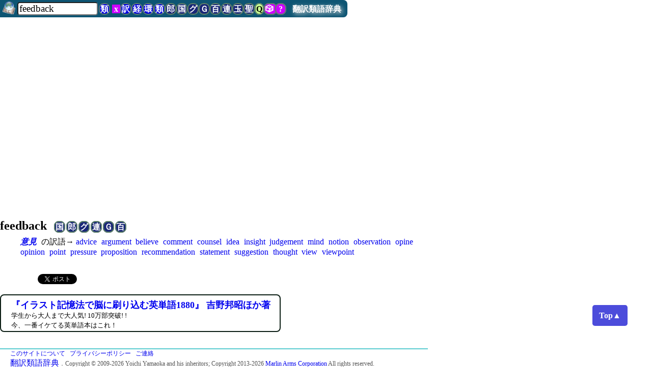

--- FILE ---
content_type: text/html; charset=UTF-8
request_url: https://dictjuggler.net/ruigo/?word=feedback
body_size: 10667
content:
   
<!DOCTYPE html>
<html>
<head>
    
<!-- Global Site Tag (gtag.js) - Google Analytics -->
<script async src="https://www.googletagmanager.com/gtag/js?id=UA-346664-3"></script>
<script>
  window.dataLayer = window.dataLayer || [];
  function gtag(){dataLayer.push(arguments)};
  gtag('js', new Date());

  gtag('config', 'UA-346664-3');
</script>

    <meta charset="utf-8" />
    <meta name="viewport" content="width=device-width, initial-scale=1">
    <meta name="description" content="各種辞書サイト　翻訳訳語・経済・金融・証券・会計・環境　英日・日英" />
    <meta name="keywords" content="feedback, 類語, 関連語, 連想, 類語辞典, シソーラス, thesaurus, 翻訳, 辞書, フリー, 無料, 和英, 和訳, マーリンアームズ, DictJuggler, 無料公開" />
    
    <title>「feedback」の類語／関連語 &mdash; 翻訳類語辞典 &mdash; 辞遊人（DictJuggler）</title>
        <script async src="https://pagead2.googlesyndication.com/pagead/js/adsbygoogle.js?client=ca-pub-0478687313408094"
     crossorigin="anonymous"></script>
   
<script async src="https://fundingchoicesmessages.google.com/i/pub-0478687313408094?ers=1" nonce="iZ9Ozwi69sifWgF2A9bA0g"></script><script nonce="iZ9Ozwi69sifWgF2A9bA0g">(function() {function signalGooglefcPresent() {if (!window.frames['googlefcPresent']) {if (document.body) {const iframe = document.createElement('iframe'); iframe.style = 'width: 0; height: 0; border: none; z-index: -1000; left: -1000px; top: -1000px;'; iframe.style.display = 'none'; iframe.name = 'googlefcPresent'; document.body.appendChild(iframe);} else {setTimeout(signalGooglefcPresent, 0);}}}signalGooglefcPresent();})();</script>
    <style>


/* dictjuggler-style-bw.css */
* {
  font-family: 'Hiragino Kaku Gothic Pro', 'ヒラギノ角ゴ Pro W3', 'メイリオ', 'Meiryo',  Osaka, serif;
  margin:0;
  padding:0;
}


#page-top-title {
    margin: 5px 0px 0px 0px;
    border-top: 2px solid #5BCCD0;
    border-bottom: 2px solid #5BCCD0;
    padding: 3px 20px;
    color: #000000;
}



h3 {
     margin: 30px 40px 10px 20px;
     border-style: solid;
     border-width: 0px 0px 1px 15px;
/*     border-color: #61CCCE;  */
     padding-left: 10px;
     border-color: #61CCCE; 
     }

p {
     margin-left: 30px;
     margin-right: 20px;
     padding-right: 2em;
}		 

		 
ul {
    margin-left: 30px;
    margin-right: 30px;
}

li {
    margin-left: 30px;
    margin-right: 30px;

}
		 
a {
  text-decoration: none;
  color: #030303; /* 墨絵*/
}

a:hover {
/* color: teal;*/  /* 青緑の薄いの */
 color: #111;   /* 墨絵 */
/*    color: #C8C8C8;   */ /* 墨絵 */
/*    text-decoration: underline; */
    /* background-color: #FF99FF; */
    background-color: #DDDCDF;/* 墨絵 */
  }
a:active {
   /*color: teal;  */
   color: #C8C8C8;   /* 墨絵 */
   text-decoration: underline;
  }

#topArea {
  white-space: nowrap;
  /*    position: absolute; */
  padding: 0px;
  color: #000;
  text-align: left;
  width: 100%;
  font-size: 16pt;
  font-weight: bold;
  vertical-align: bottom;
  font-style: italic;
}


#siteCatchCopy {
  font-style: italic;
  font-size: 12pt;
  vertical-align: middle;
  margin-left: 2em;
  margin-right: 2em;
}

.siteLogoInOtherLang {
  font-size: 14pt;
}


/* いつも表示されるタイトルと検索フォーム、それに（外部）辞書ボタン */
#pageTopTitleWithSearchField {
    font-family: 'Hiragino Kaku Gothic Pro', 'ヒラギノ角ゴ Pro W3', 'メイリオ', 'Meiryo',  Osaka, serif;
    background-color: #CFCDD0;
    text-align: left;    
    position: fixed; 
    left: 0;
    top: 0;
    padding: 0 0 4px 0;
    z-index: 10;
    border-radius: 0 0.5rem 0.5rem 0;
/*    white-space: nowrap; */
/*     display: none; */
}

#pageTopTitleWithSearchField a:hover {
/*    background-color: #0FE;*/
    color: #000;
}

#inputField {
  margin: 0em 0 0 0;
/*  margin-top: 0.3em;*/
/*  margin-bottom: 0.2em; */
  padding-left: 0;
  border-radius: 0.3rem;
/*  font-size: 14pt;*/

}


#topTitle {
/*    font-family: 'Hiragino Kaku Gothic Pro', 'ヒラギノ角ゴ Pro W3', "メイリオ","Meiryo",  Osaka, serif;  */
  font-size: normal;
    margin-left: 0.5rem;
		margin-right: 0.8rem;
    font-weight: bold;
    text-shadow: 3px 3px 8px #fff;
    color: #000;
    border-radius: 7px;
		white-space: nowrap;
}

#topTitle a {
    color: black;
}

/* #topTitle a:hover { */
/*     color: white; */
/* } */

/* #topTitle a:active { */
/*     color: white; */
/* } */


#inputField {
    margin-top: 4px;
    margin-left: 1cm;
    margin-right: 0cm;
    width: 4cm;
    font-size: 14pt;
}



#topSpaceForFixedSearchForm {
  height: 4em;
}

#topMessage {
   margin: 1cm 1cm 1cm 1cm;
}

/*
#headDictLink {
  background-color: green;
  color: white;
}
*/


#copyright {
  /*   text-align: center; */
  max-width: 50rem;
    margin: 5px 0px 0px 0;
    border-top: 2px solid #5BCCD0;
    padding: 0px 20px 10px 20px;
    color: #555555;  /*  #AAA600; */
/*		background-color: #61CCCE; */
    font-size: 9pt;

}

#imiso {
    width: 200px;
}

.searchForm p {
  margin: 0;
}
#usage {  /* usage.html 以外では表示する。usageではこの定義を上書きして消す */
	text-decoration: underline;
}


.side-column {
    /* position: absolute;  */
    /* position: fixed;  */
    float: right; 
    width: 180px;  
    text-align: center; 
    margin: 5px 0px 0px 20px; padding: 0px 0px 100px 10px; background-color: #CDDFA1; /* #74D4D5;*/
    }

.search-ad-box {
    position: absolute; 
/* IE 6 で fixedがうまく動作しない
   position: fixed;
*/
    top: 0px;
    right: 0px;
    width: 180px; 
    /*height: ; */
    margin: 0px 0px 0px 0px;
    background-color: #4A64C6;
    padding: 5px 5px 5px 10px;
/* height: 5000px; */
}


.body-text {
  margin-right: 180px;
}


.search1 {
    width: 20px;
    text-align: center;
    }

.search2 {
    width: 20px;
    text-align: center;
    }

.searchForm {
    border-width: 0px;
    border-color: #aaa;
    border-style: solid;
    padding-top: 0px;
    padding-bottom: 0px;
/*    height: 20px; */
    background-color: #E8EAFC;   /* #CDDFA1; */
    margin: 0px;  /* 右コラムは .side-clumn参照 180px */
}

.adWide, .adHorizontal, .horizontalAd {
    border-width: 0px;
/*    background-color: #000; */
    border-color: #aaa;
    border-style: solid;
    margin: 1em 1cm;
/*    margin-right: 200px;
    margin-left: 1cm;
    margin-top: 5px;
  */
/*  white-space: nowrap;  */

    }

.adRectangle, .rectangleAd {
  margin: 2em 0em 1em 0.5em;
/*  white-space: nowrap; */
}



.shutten {
    font-size: 8pt;
    width: 20em;
    }

.idiomTrans {
   color: #039;
}


/*
例文と出典
a bushy spray of elm-stump suckers: ニレの切り株から勢いよく芽吹いた若枝
べーカー著岸本佐知子訳『フェルマータ』 白水uブックス120ページ（The Fermata）
*/

.du {
    margin-bottom: 0.1cm;
}

/* 出典*/

.ref {  /* reference */
   font-size: 10pt;
}

/* 訳語リストと詳細リストの間 他の辞書で辞書引き */
#detailSeparator {
    margin: 0.2cm 1cm 0.5cm 1.5cm;
    padding: 0.2cm 2cm 0.2cm 0.5cm;
    border-style: solid;
    border-width: 1px;
    border-color: #888;
}


  /* other dictionary link ボタン btn button */
.odlSpeEng, .odl, .odlSpe, .odlInt, .odlSmall, .odlIntSmall, .odlTiny, .odlIntTiny {
  /*
  font-family: "Hiragino Kaku Gothic ProN", Osaka, "ヒラギノ角ゴ Pro W6", "Meirio", san-serif; */
  font-weight: bold;
  padding: 1px;
  margin-left: -4px;
  font-size: 12pt;
  line-height: 12pt;
  color: #000;
  text-decoration: none;
  /*    background-color: #00C; */
  /*    background-color: #192777; */
  background-color: #FFF; /* 墨絵 */
  border-width: 2px;
  /*    border-style: solid; */
  border-style: solid;  /* 墨絵 */
  /*    border-color: #5E8367;  */
  border-color: #AEAEAE;  /* 墨絵 */
  border-radius: 0.25cm;

}

.odlSmall, .odlIntSmall {
    font-size: 4.2mm;
    font-weight: 300;
    border-radius: 0.15cm;
/*
    border-top-left-radius: 0.15cm;
    border-top-right-radius: 0.15cm;
    border-bottom-left-radius: 0.15cm;
    border-bottom-right-radius: 0.15cm;
*/
 }

.odlTiny, .odlIntTiny {
    color: black;
    background-color: white;
    font-size: 4mm;
    font-weight: bold;
    border-radius: 0.15cm;
/*
    border-top-left-radius: 0.15cm;
    border-top-right-radius: 0.15cm;
    border-bottom-left-radius: 0.15cm;
    border-bottom-right-radius: 0.15cm;
*/
 }


.odlInt {   /* 内部辞書 */
/*    background-color: #FAF1D6; */
/*    background-color: #00D; */
  color: #fff;
  background-color: #05081D; /* 墨絵 */
  border-color: #F0F0F0; /* 墨絵 */
/*    color : black; */
}



.odlSpeEng, .odlSpe {
/*    background-color: #C0F; */
  color: black;
  background-color: #EEE;  /* 墨絵 */
  border-color: #AEAEAE;  /* 墨絵 */
}

.odlSpeEng {
    padding-left: 0.3em;
    padding-right: 0.3em;
    }


.odlsuf { /* suffix like Th2 */
    font-family: Helvetica, san-serif;
    vertical-align: sub;
/*    font-size: 6pt;*/
    font-size: 4mm;
}

.originalBanner {
    margin: 3px 1.5cm; 
    width: 640px;
    padding: 10px 0.5cm 10px 0.5cm;
    background-color: purple;
/*    background-color: #0FF; */
    color: #FFF;
    font-weight: bold;
    cursor: pointer;
    border-style: solid;
    border-color: #888;
    border-width: 3px;
}

.originalBannerBook {
    margin: 3px 3px 3px 20px; 
    width: 712px;
    height: 80px;
    padding: 2px 10px 10px 0px;
    background-color: purple;
/*    background-color: #0FF; */
    color: #FFF;
/*    font-weight: bold; */
/*    font-size: 12pt; */
    cursor: pointer;
    border-style: solid;
    border-color: #888;
    border-width: 3px;
}


/*　今の所、訳語辞典からの類語（英語もあり）の参照 */
.dictlink, .dictLink, .dictLinkE {
    margin-left: 6px;
    padding: 1px;
    color: white;
    background-color: #78BC4E;
}

.aboutLink {
    font-size: 12pt;
}

.topNoticeBoard {
    font-size: smaller;
    margin: 20px 0px 20px 0px;
    padding: 5px 5px 5px 30px;
    border-width: 1px 0px 1px 0px;
    border-color: #002C68;
    text-align: left;
/*    background-color: #FFECF6;*/ /* 薄いピンク */ 
    background-color: #FDFDFD;/* 墨絵 */ 
}

#mainContent {
    margin-top: 20px;
}

#remoteLink {  /* for debug */
  top: 1cm;
  right: 0;
  position: fixed;
  z-index: 10;
}

/*
.snsTopRight {
    position: absolute; 
    right: 0;
    top: 10px;
    padding-right: 0;
    margin-right: 0;
    z-index: 0;
}
*/


#return-top {
  background-color: #d66262;
  border-radius: 50%;
  bottom: 10px;
  color: #fff;
  font-size: 14px;
  height: 50px;
  line-height: 50px;
  outline: 0;
  position: fixed;
  right: 10px;
  text-align: center;
  width: 50px;
}

@media screen and (max-width: 1000px) {
  .snsTopRight {
	  display: none;
  }

}@media screen and (max-width: 600px) {

#topSpaceForFixedSearchForm {
  height: 6rem;
}


}/* dictjuggler-style-color.css */

#page-top-title {
/*    color: #000000; */
}


#topArea {
  color: #000;
/*  background-color: #49D2A0; /* 黄緑っぽい青*/ */
/*  background-color: #70EDEE;  墨絵 */
}
		 
a {
  color: #00E; 
/*  color: #030303;  */ /* 墨絵*/
}

a:hover {
 color: teal;  /* 青緑の薄いの */
/* color: #111;  */  /* 墨絵 */
  background-color: #FF99FF;
/*    background-color: #DDDCDF; */ /* 墨絵 */
  }
a:active {
  color: teal; 
/*   color: #C8C8C8; */   /* 墨絵 */
/*   text-decoration: underline; */
  }


/* いつも表示されるタイトルと検索フォーム、それに（外部）辞書ボタン */
/* #pageTopTitleWithSearchField {
  background-color: #6AC2C3;  
*/
/*  background-color: #CFCDD0;  */ /* 墨絵 */
/*
}
*/

/* ヘルプなどでこれが使われるのでここで削除してはダメ */

#pageTopTitleWithSearchField a:hover {
  background-color: #6AC2C3;  
  color: #000;
}


#copyright {
/*   text-align: center; */
    margin: 5px 0px 0px 0;
    border-top: 2px solid #5BCCD0;
    padding: 0px 20px 10px 20px;
/*    color: #AAA600;  */
    color: #555555;  /*  #AAA600; */
/*		background-color: #61CCCE; */
    font-size: 9pt;

}


  /* other dictionary link ボタン */
.odlSpeEng, .odl, .odlSpe, .odlSpeClear , .odlInt, .odlSmall, .odlIntSmall, .odlTiny, .odlIntTiny {
	cursor: pointer;
  font-weight: bold;
	border-color: #5E8367;
  color: #fff;
  background-color: #192777;
/*  border-color: #AEAEAE; */  /* 墨絵 */
}


.odlInt {   /* 内部辞書 */
  background-color: #00D;
}

.odlTiny, .odlIntTiny {
/*	color: #000;
	background-color: #fff;
*/
	border-width: 1px;
	margin-left: 2px;
	font-weight: normal;
	font-weight: bold; 
}

.odlSpeEng, .odlSpe, .odlSpeClear {
  background-color: #C0F; 
}


.topNoticeBoard {
  background-color: #FFECF6; /* 薄いピンク */ 
/*  background-color: #FDFDFD; */ /* 墨絵 */ 
}

.bottomFixedAd {
	padding-top: 1rem; text-align: left;
	width: 100%; background-color: white;
}

.bottomFixedAdSPhone {
	padding-top: 1rem; text-align: left;
	width: 100%; background-color: white;
	position: fixed; left: 0; bottom: 0; 
}

		
@media screen and (min-height: 30rem){  /* 1024px */
	.bottomFixedAd {
		position: fixed; left: 0; bottom: 0; 
	}
}

// 2/8/2014 (Sat)
// ../library/dictjuggler3-style-pre.css は 1cmだが上書き


.adHorizontal {
    margin-left: 0;
}

* {
  font-family: 'Hiragino Kaku Gothic Pro', 'ヒラギノ角ゴ Pro W3', "メイリオ","Meiryo",  Osaka, serif;
  }

#pageTopTitleWithSearchField {
/*  background-color: #3F042A; */
/*  background-color: #0E5573;   //174C2F;  */
  background-color: #3E3E3E;  /* 墨絵 */
/*  white-space: nowrap; */
}

#topTitle { /* テキスト「翻訳類語辞典」 */
  color: white; // #CAFD32; /*FF9; */
  text-shadow: 3px 3px 8px #DDD;
}

#pageTopTitleWithSearchField a:hover {
  color: #888;
  text-shadow: 3px 3px 8px #FFF;
}

#related-words {
  margin: 1.5rem 5px 2px 0px;
/*  font-family: "メイリオ","Meiryo", 'Hiragino Kaku Gothic Pro','ヒラギノ角ゴ Pro W6', Helvetica, serif; */
  font-size: 12pt;
  font-weight: bold;
  border-style: solid;
  border-width: 2px 0px 2px 0px;
/*  border-color: #2E9866; */ /* #61CCCE #5BCCD0; *//*green; */ /*#74D4D5; */
  border-color: #236E86;
  padding: 2px 10px 1px 2em;
/*  background-color: #A3D5E8; *//* ##65C1E7 -- 濃くてコピーしたいとき選択文字列が見えない*/

/*  white-space: nowrap; */ /* 途中で折り返さない。広告を表示しても折り返さないので便利 */

}

.headWord, .relatedWord {
  margin: 0.5em 5px 2px 2em;
/*  font-family: "メイリオ","Meiryo", 'Hiragino Kaku Gothic Pro','ヒラギノ角ゴ Pro W6', Helvetica, serif; */
  font-size: 14pt;
  font-weight: bold;
  border-style: solid;
  border-width: 0px 0px 0px 5px;
/*  border-color: #2E9866; *//* #61CCCE #5BCCD0; *//*green; */ /*#74D4D5; */
/*  border-color: #236E86; */
  border-color: #616161; /* 墨絵 */
  padding: 2px 10px 1px 10px;
/*  background-color: #A3D5E8; */ /* ##65C1E7 -- 濃くてコピーしたいとき選択文字列が見えない*/
  background-color: #E1E1E1;  /* 墨絵 */
/*
  white-space: nowrap; /* 途中で折り返さない。広告を表示しても折り返さないので便利 */
*/
}


.about {
    margin: 1em 1em;
    border-style: none;
 }

.about h2, h3 {
  margin: 10px 40px 10px 2em;
  border-width: 0px 0px 1px 15px;
  border-style: solid;
  border-width: 0px 0px 1px 15px;
  border-color: #12425E;
  padding: 4px 1em;
}

#about h3 {
  margin-left: 0.5em;
  font-size: 10pt;
}
    

#about p {
  margin-top: 1em;
}



.relatedWord { /* 上にもあること注意 */
  margin-left: 2.3em;
/*  margin-right: 4cm;*/
  font-size: 12pt;
  border-width: 0px 0px 1px 1px;
/*    margin-left: 2.3em; */
}

p {
    margin-left: 2.5em;
}

/* 玉手箱のファイルの途中。検索したエントリの所 */
#targetWordLeader {
  padding-top: 1.2cm;
  margin-bottom: 0;
  margin-left: 16px;
}

#topLinkToTarget {
    width: 80%;
    margin: 0.5em 1cm 0.5em 1cm;
    padding: 4px;
    border-style: none;
    border-color: black;
    border-width: 1px 0px 1px 0px;
}



/*
#topTitle a:hover {
   color: #FF9;
}
*/

.wordList {
  margin-top: 0.5em;

/*  margin-left: 0.8em; */
/*  text-indent: -0.8em;  */
}

.wordList p {
    margin-top: 0;
    margin-bottom: 0;
    }
.wordList a {
  text-decoration: none;
  color: #111;
  }

.wordList a:hover {
  background-color: #CCC;
  }
    
/* Wordnetのデータと訳語からのデータを分ける広告 */
.adPhraseYakugoSeparator { 
    margin:0.5em 1em 0.5em 3.6em;
}


/* 翻訳訳語辞典から生成したリンク */
.yakugoLink {
    font-style: italic;
    font-weight: bold;
}

/*
// 2/22/2014 (Sat)
// 英語対応にしたとき。スペース区切りだと単語の区切りとリンクの区切りが区別できないので、少しスペースを追加
*/
.wordList a {
    margin-right: 0.3em;
    white-space: nowrap;  // 英語の途中で改行しない
}


/***************************/

@media all and (min-width: 60em) {
  .wordList {
    width: 55em;
  }
}

.adRectangle {
  margin-left: 3em;
}



/*  狭いとき
@media all and (max-height: 480px) {
  .adRectangle {
      float: right;
  }

}
*/

@media all and (min-width: 1200px) {
 #sidebar {
    text-align: left;
    float: right; 
    position: left; 
//     right: 0;
//     top: 45px; 
    width: 360px; //  160x600 
//    width: 300px;  //  300x250
    display: inherit;
    margin-right: 2px;
    margin-left: 1em;
    margin-top: 10px;
  }
}



#topTitle { /* テキスト「翻訳類語辞典」 */
  color: white; /* #CAFD32;  */ /*FF9; */
  text-shadow: 3px 3px 8px #DDD;
}


#pageTopTitleWithSearchField {
  background-color: #0E5573;  /* 174C2F;  */
/*  background-color: #3E3E3E;*/  /* 墨絵 */
}

#pageTopTitleWithSearchField a:hover {
  color: #888;
  text-shadow: 3px 3px 8px #FFF;
}

#related-words {
  border-color: #236E86;
}

.headWord, .relatedWord {
	width: 30em;
  border-color: #236E86; 
/*  border-color: #616161; */ /* 墨絵 */
  background-color: #A3D5E8;  */
/* ##65C1E7 -- 濃くてコピーしたいとき選択文字列が見えない*/
/*  background-color: #E1E1E1;  */  /* 墨絵 */
}


.about h2, h3 {
  border-color: #12425E;
}

#topLinkToTarget {
  border-color: black;
}


.wordList a {
  color: #00E; 
}

.wordList a:hover {
  background-color: #CCC;
  }
    
/* Wordnetのデータと訳語からのデータを分ける広告 */


/***************************/
</style>
<link rel="shortcut icon" href="../favicon.ico">


<!-- InMobi Choice. Consent Manager Tag v3.0 (for TCF 2.2) -->
<script type="text/javascript" async=true>
(function() {
  var host = "www.themoneytizer.com";
  var element = document.createElement('script');
  var firstScript = document.getElementsByTagName('script')[0];
  var url = 'https://cmp.inmobi.com'
    .concat('/choice/', '6Fv0cGNfc_bw8', '/', host, '/choice.js?tag_version=V3');
  var uspTries = 0;
  var uspTriesLimit = 3;
  element.async = true;
  element.type = 'text/javascript';
  element.src = url;

  firstScript.parentNode.insertBefore(element, firstScript);

  function makeStub() {
    var TCF_LOCATOR_NAME = '__tcfapiLocator';
    var queue = [];
    var win = window;
    var cmpFrame;

    function addFrame() {
      var doc = win.document;
      var otherCMP = !!(win.frames[TCF_LOCATOR_NAME]);

      if (!otherCMP) {
        if (doc.body) {
          var iframe = doc.createElement('iframe');

          iframe.style.cssText = 'display:none';
          iframe.name = TCF_LOCATOR_NAME;
          doc.body.appendChild(iframe);
        } else {
          setTimeout(addFrame, 5);
        }
      }
      return !otherCMP;
    }

    function tcfAPIHandler() {
      var gdprApplies;
      var args = arguments;

      if (!args.length) {
        return queue;
      } else if (args[0] === 'setGdprApplies') {
        if (
          args.length > 3 &&
          args[2] === 2 &&
          typeof args[3] === 'boolean'
        ) {
          gdprApplies = args[3];
          if (typeof args[2] === 'function') {
            args[2]('set', true);
          }
        }
      } else if (args[0] === 'ping') {
        var retr = {
          gdprApplies: gdprApplies,
          cmpLoaded: false,
          cmpStatus: 'stub'
        };

        if (typeof args[2] === 'function') {
          args[2](retr);
        }
      } else {
        if(args[0] === 'init' && typeof args[3] === 'object') {
          args[3] = Object.assign(args[3], { tag_version: 'V3' });
        }
        queue.push(args);
      }
    }

    function postMessageEventHandler(event) {
      var msgIsString = typeof event.data === 'string';
      var json = {};

      try {
        if (msgIsString) {
          json = JSON.parse(event.data);
        } else {
          json = event.data;
        }
      } catch (ignore) {}

      var payload = json.__tcfapiCall;

      if (payload) {
        window.__tcfapi(
          payload.command,
          payload.version,
          function(retValue, success) {
            var returnMsg = {
              __tcfapiReturn: {
                returnValue: retValue,
                success: success,
                callId: payload.callId
              }
            };
            if (msgIsString) {
              returnMsg = JSON.stringify(returnMsg);
            }
            if (event && event.source && event.source.postMessage) {
              event.source.postMessage(returnMsg, '*');
            }
          },
          payload.parameter
        );
      }
    }

    while (win) {
      try {
        if (win.frames[TCF_LOCATOR_NAME]) {
          cmpFrame = win;
          break;
        }
      } catch (ignore) {}

      if (win === window.top) {
        break;
      }
      win = win.parent;
    }
    if (!cmpFrame) {
      addFrame();
      win.__tcfapi = tcfAPIHandler;
      win.addEventListener('message', postMessageEventHandler, false);
    }
  };

  makeStub();

  var uspStubFunction = function() {
    var arg = arguments;
    if (typeof window.__uspapi !== uspStubFunction) {
      setTimeout(function() {
        if (typeof window.__uspapi !== 'undefined') {
          window.__uspapi.apply(window.__uspapi, arg);
        }
      }, 500);
    }
  };

  var checkIfUspIsReady = function() {
    uspTries++;
    if (window.__uspapi === uspStubFunction && uspTries < uspTriesLimit) {
      console.warn('USP is not accessible');
    } else {
      clearInterval(uspInterval);
    }
  };

  if (typeof window.__uspapi === 'undefined') {
    window.__uspapi = uspStubFunction;
    var uspInterval = setInterval(checkIfUspIsReady, 6000);
  }
})();
</script>
<!-- End InMobi Choice. Consent Manager Tag v3.0 (for TCF 2.2) -->


</head>
<body >
<div id="pageTopForSmartPhone"></div>
<div style="z-index: 100; position: fixed; bottom: 5rem; right: 3rem; text-align: center; padding: 1em 0.8em; line-height: 0.6em; opacity: 0.7; border-radius: 0.3em; background-color: #00C;">
<a href='#pageTopForSmartPhone' style="font-size: 12pt; font-weight: bold; text-decoration: none; color: white;">
Top▲
</a>
</div>

<span id="pageTop"></span>
  
<div id="pageTopTitleWithSearchField">
				<form id="topForm" method="POST" submit='./'>
		<a href='../'>
  <img style="width: 1.6rem; margin-left: 0.3rem; padding: 0 0 0.1rem 0; vertical-align: bottom;" src="../images/dictjuggler_s.png" />
</a>
		<input id="inputField" type="text" name="word" value="feedback" maxlength="100" autocorrect="off" placeholder="" tabindex=1
		style="padding-left: 2px; margin-top: 4px; margin-left: 0; margin-right: 2px; width: 4cm;" > 
    <input type="hidden" name="pageStatus" value="wordInput" > <a  class='odlInt' title='          翻訳類語辞典で検索します' onclick='searchOtherDictWeb("thrj");'>類</a> <a  class='odlSpeClear' title='          クリア入力欄をクリアします' onclick='f=document.getElementById("inputField"); f.value = ""; f.focus();'>&nbsp;x&nbsp;</a> <a  class='odlInt' title='          翻訳訳語辞典で検索します' onclick='searchOtherDictWeb("yakugo");'>訳</a> <a  class='odlInt' title='          経済金融・証券会計訳語辞典で検索します' onclick='searchOtherDictWeb("ecostock");'>経</a> <a  class='odlInt' title='          環境訳語辞典で検索します' onclick='searchOtherDictWeb("environ");'>環</a> <a  class='odlInt' title='          翻訳類語辞典で検索します' onclick='searchOtherDictWeb("thrj");'>類</a> <a  class='odl' title='          英辞郎で検索します。別のサイトのため、新しいウィンドウを開きます' onclick='searchOtherDictWeb("eijiro");'>郎</a> <a  class='odl' title='          日本語の場合は国語辞典を、英語の場合は英英辞典を検索します。別のサイトのため、新しいウィンドウを開きます' onclick='searchOtherDictWeb("jjee");'>国</a> <a  class='odl' title='          Goo辞書で検索します。別のサイトのため、新しいウィンドウを開きます' onclick='searchOtherDictWeb("goodicts");'>グ</a> <a  class='odl' title='          検索エンジンで検索します。別のサイトのため、新しいウィンドウを開きます' onclick='searchOtherDictWeb("search");'>Ｇ</a> <a  class='odl' title='          百科事典で検索します。別のサイトのため、新しいウィンドウを開きます' onclick='searchOtherDictWeb("wiki");'>百</a> <a  class='odl' title='          連想類語辞典で検索します。別のサイトのため、新しいウィンドウを開きます' onclick='searchOtherDictWeb("rensoruigo");'>連</a> <a  class='odl' title='          類語玉手箱で検索します。別のサイトのため、新しいウィンドウを開きます' onclick='searchOtherDictWeb("tamatebako");'>玉</a> <a  class='odl' title='          聖書を検索します。別のサイトのため、新しいウィンドウを開きます' onclick='searchOtherDictWeb("bible");'>聖</a> <a href='../quiz/' class='odlSpe' style='color: black; background-color: #C9FF93;' title='          「翻訳訳語辞典」を使ったQuizです。頭の体操にどうぞ！'>Q</a> <a  class='odlSpe' title='          ランダムに検索します。単語の世界の「お散歩」をどうぞ' onclick='searchOtherDictWeb("random");'> &#x1F3B2; </a> <a  class='odlSpe' title='          ヘルプを表示します' onclick='searchOtherDictWeb("help");'>&nbsp;?&nbsp;</a> <a id='topTitle' href='./'>翻訳類語辞典</a> </form>
  </div>
<div id="topSpaceForFixedSearchForm">
</div>
<h2 id="headWord">feedback&nbsp;&nbsp;
   <a  class='odl' title='          日本語の場合は国語辞典を、英語の場合は英英辞典を検索します。別のサイトのため、新しいウィンドウを開きます' onclick='searchOtherDictWebWord("jjee", "feedback");'>国</a> <a  class='odl' title='          英辞郎で検索します。別のサイトのため、新しいウィンドウを開きます' onclick='searchOtherDictWebWord("eijiro", "feedback");'>郎</a> <a  class='odl' title='          Goo辞書で検索します。別のサイトのため、新しいウィンドウを開きます' onclick='searchOtherDictWebWord("goodicts", "feedback");'>グ</a> <a  class='odl' title='          連想類語辞典で検索します。別のサイトのため、新しいウィンドウを開きます' onclick='searchOtherDictWebWord("rensoruigo", "feedback");'>連</a> <a  class='odl' title='          検索エンジンで検索します。別のサイトのため、新しいウィンドウを開きます' onclick='searchOtherDictWebWord("search", "feedback");'>Ｇ</a> <a  class='odl' title='          百科事典で検索します。別のサイトのため、新しいウィンドウを開きます' onclick='searchOtherDictWebWord("wiki", "feedback");'>百</a>
  
  
</h2>
<div class="wordList">
  <p style='margin-top: 0.5em;'><a class='yakugoLink' title='「意見」を訳語としてもつ表現です。このリンクをクリックすると翻訳訳語辞典で詳細を見ることができます。' href='../yakugo/?word=意見'>意見</a> の訳語→ <a href='./?word=advice'>advice</a> <a href='./?word=argument'>argument</a> <a href='./?word=believe'>believe</a> <a href='./?word=comment'>comment</a> <a href='./?word=counsel'>counsel</a> <a href='./?word=idea'>idea</a> <a href='./?word=insight'>insight</a> <a href='./?word=judgement'>judgement</a> <a href='./?word=mind'>mind</a> <a href='./?word=notion'>notion</a> <a href='./?word=observation'>observation</a> <a href='./?word=opine'>opine</a> <a href='./?word=opinion'>opinion</a> <a href='./?word=point'>point</a> <a href='./?word=pressure'>pressure</a> <a href='./?word=proposition'>proposition</a> <a href='./?word=recommendation'>recommendation</a> <a href='./?word=statement'>statement</a> <a href='./?word=suggestion'>suggestion</a> <a href='./?word=thought'>thought</a> <a href='./?word=view'>view</a> <a href='./?word=viewpoint'>viewpoint</a> </p>
</div>
<br /><div style="margin: 1rem 0 0 0;">
    <iframe src="https://www.facebook.com/plugins/like.php?href=https://dictjuggler.net/ruigo/index.html&amp;send=false&amp;layout=button_count&amp;width=60&amp;show_faces=true&amp;font&amp;colorscheme=light&amp;action=like&amp;height=21" scrolling="no" frameborder="0" style="border:none; overflow:hidden; width:70px; height:19px;" allowTransparency="true"></iframe>
  <a  href="https://twitter.com/share" class="twitter-share-button" data-via="mushahiroyuki" data-lang="ja" data-count="none">ツイート</a>
<script>!function(d,s,id){var js,fjs=d.getElementsByTagName(s)[0];if(!d.getElementById(id)){js=d.createElement(s);js.id=id;js.src="//platform.twitter.com/widgets.js";fjs.parentNode.insertBefore(js,fjs);}}(document,"script","twitter-wjs");</script>
</div><div style="text-align: left; id="104910-1"><script src="//ads.themoneytizer.com/s/gen.js?type=1"></script><script src="//ads.themoneytizer.com/s/requestform.js?siteId=104910&formatId=1"></script></div><div style='margin-top: 1rem;'>
    <table style='border-width: 2px; border-style: solid; border-color: #0A1D13; border-radius: 8px; max-width: 50rem;'>
      <tr>
    <td>
                <a href="https://amzn.to/3S5GKz0" target="_blank">
      <img border="0" style="display: none; padding: 0; float: left; style=cursor: pointer; height: 8rem" src="//ws-fe.amazon-adsystem.com/widgets/q?_encoding=UTF8&ASIN=4860639693&Format=_SL110_&ID=AsinImage&MarketPlace=JP&ServiceVersion=20070822&WS=1&tag=honyakuyakugo-22&language=ja_JP" >    
      </a>
        </td>                                      
        <td id="delayedAd" style="vertical-align: top; text-align: left; margin: 0; padding: 8px 1rem 0 1rem; font-size: small; line-height: 1.2rem; display: none;">
          <a href="https://amzn.to/3S5GKz0" target="_blank" style="font-weight: bold; font-size: large;">
            『イラスト記憶法で脳に刷り込む英単語1880』   吉野邦昭ほか著
          </a>
          <br>
          <span style="vertical-align: top; font-size: normal;">学生から大人まで大人気! 10万部突破! ! <br>今、一番イケてる英単語本はこれ！</span>
        </td>
    </table>

    <script type='text/javascript'>
    let delay = 280;
    let ad = document.getElementById("delayedAd");
  setTimeout( () => { ad.style.display = "block" }, delay);
    </script></div>
      <div>
      
      </div><footer style="margin-top: 2rem; margin-bottom: 2rem;">
<div id="copyright">
    <a href="../admin/about.html">このサイトについて</a>&nbsp;&nbsp;
  <a href="../admin/privacy.html">プライバシーポリシー</a>&nbsp;&nbsp;
  <a href="https://www.marlin-arms.com/jpn/aboutus/inquiry.html">ご連絡</a>  
<br>
   <a class="aboutLink" href="./#about">翻訳類語辞典</a>．Copyright &copy; 2009-2026 Yoichi Yamaoka and his inheritors;  Copyright 2013-2026 <a href="http://www.marlin-arms.com/">Marlin Arms Corporation</a> All rights reserved. <br>Copyright <a href="http://compling.hss.ntu.edu.sg/wnja/index.ja.html">Japanese Wordnet (v1.1) © 2009-2011 NICT, 2012-2015 Francis Bond and 2016-2017 Francis Bond, Takayuki Kuribayashi</a>.
</div>

</footer>

<script type="text/javascript" src="../library/dictjuggler3.js?v001"></script>
 


</body>
</html>

--- FILE ---
content_type: text/html; charset=utf-8
request_url: https://www.google.com/recaptcha/api2/aframe
body_size: 267
content:
<!DOCTYPE HTML><html><head><meta http-equiv="content-type" content="text/html; charset=UTF-8"></head><body><script nonce="gmX5NgHHsXju-DydUh2aGg">/** Anti-fraud and anti-abuse applications only. See google.com/recaptcha */ try{var clients={'sodar':'https://pagead2.googlesyndication.com/pagead/sodar?'};window.addEventListener("message",function(a){try{if(a.source===window.parent){var b=JSON.parse(a.data);var c=clients[b['id']];if(c){var d=document.createElement('img');d.src=c+b['params']+'&rc='+(localStorage.getItem("rc::a")?sessionStorage.getItem("rc::b"):"");window.document.body.appendChild(d);sessionStorage.setItem("rc::e",parseInt(sessionStorage.getItem("rc::e")||0)+1);localStorage.setItem("rc::h",'1769078396733');}}}catch(b){}});window.parent.postMessage("_grecaptcha_ready", "*");}catch(b){}</script></body></html>

--- FILE ---
content_type: application/javascript; charset=utf-8
request_url: https://fundingchoicesmessages.google.com/f/AGSKWxXbJCbkEUfNgScfFjGrvgcrGSjkFcSwWuihshFbgawLiFjX10IrBaD2TTqXZWToAYZg6XVHrDAkCQXZgCtEMPrIQyi_lPzWajoSmuHpuUlCV2vkwI8hGcFS4Yp33vrja3jbjcJqDl7nnyAnWbXNoBJnEjwfKN4IY72kFQihaSWWRPOdB3Wt5RKKEljX/_/realmedia_banner.?ad_partner=/768x90ad./ad_popup__adcode_
body_size: -1288
content:
window['cb9a67dc-2abd-44c2-bbfc-d33015ea5507'] = true;